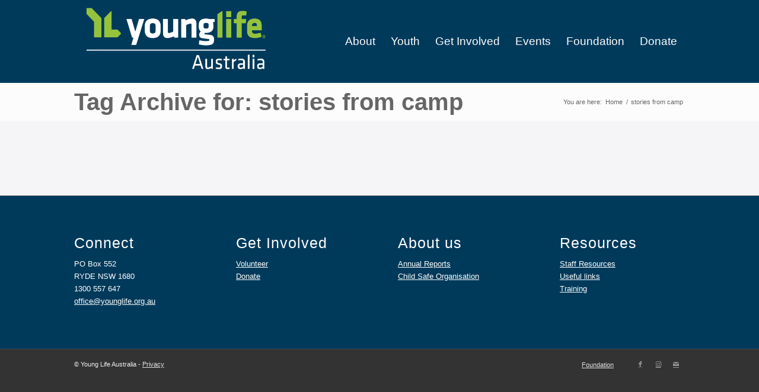

--- FILE ---
content_type: text/css
request_url: https://younglife.org.au/wp/wp-content/themes/enfold-custom/style.css?ver=7.1.3
body_size: 264
content:
/*
Theme Name: Enfold Custom
Description: A <a href='http://codex.wordpress.org/Child_Themes'>Child Theme</a> for the Enfold Wordpress Theme.
Version: 1.0
Author: Fudge
Author URI: http://www.fudge.net.au
Template: enfold
*/



/*Add your own styles here:*/

/* General Custom CSS */

/* Home PARALLAX */
.titre-dans-parallax, .all-mydata {text-align:center;}
.titre-dans-parallax p, .all-mydata p {
	text-transform:uppercase;
	line-height:normal !important;
	display:inline-block !important;
	margin-bottom:0 !important;
}
.titre-dans-parallax.contact p {
	margin-bottom:0 !important;
	margin-top:0 !important;
}
.titre-dans-parallax p:first-child, .all-mydata p:first-child  {
	font-family: 'DINNextLTProMediumCondensed', 'Trebuchet MS', Arial, Helvetica, sans-serif;
	color:#fff;
	font-size:100px;
	border-top: 6px solid rgb(255, 255, 255);
	padding:5px 0 0 0 !important;
}
.titre-dans-parallax p:nth-child(2), .all-mydata p:nth-child(2){
	font-family: 'DINNextLTProLightCondensed', 'Trebuchet MS', Arial, Helvetica, sans-serif;
	font-weight: normal;
	font-size:40px;
	color:#29a2e1;
	margin:0 !important;
	display:block !important
}

/* TITRES DANS IMAGES PARALLAX */
.ballon {
	position: absolute !important;
	left: 50% !important;
	bottom: 0 !important;
}

